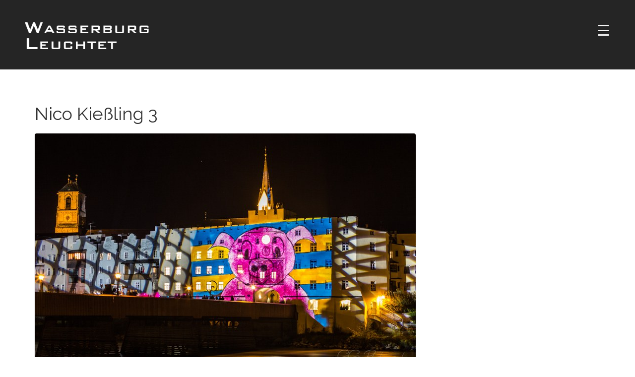

--- FILE ---
content_type: text/html;charset=utf-8
request_url: https://www.wasserburg-leuchtet.de/fotogalerie/fotogalerie-2012/Nico%20Kiessling%203.jpg/view
body_size: 3438
content:
<!DOCTYPE html>
<html xmlns="http://www.w3.org/1999/xhtml" lang="de" xml:lang="de">

  <head><meta http-equiv="Content-Type" content="text/html; charset=UTF-8" />
    <title>Nico Kießling 3 — Wasserburg Leuchtet</title>
    <link rel="apple-touch-icon" sizes="180x180" href="/++theme++wbg.website/icons/apple-touch-icon.png" />
    <link rel="icon" type="image/png" sizes="32x32" href="/++theme++wbg.website/icons/favicon-32x32.png" />
    <link rel="icon" type="image/png" sizes="16x16" href="/++theme++wbg.website/icons/favicon-16x16.png" />
    <link rel="shortcut icon" href="/++theme++wbg.website/icons/favicon.ico" />
    <link rel="manifest" href="/++theme++wbg.website/icons/manifest.json" />
    <link rel="mask-icon" href="/++theme++wbg.website/icons/safari-pinned-tab.svg" color="#333333" />
    <meta name="theme-color" content="#ffffff" />
    <link href="https://fonts.googleapis.com/css?family=Open+Sans:300,300i,400,400i,700,700i" rel="stylesheet" />
    <link href="https://fonts.googleapis.com/css?family=Raleway:300,300i,400,400i,700,700i" rel="stylesheet" />
  <meta content="summary" name="twitter:card" /><meta content="Wasserburg Leuchtet" property="og:site_name" /><meta content="Nico Kießling 3" property="og:title" /><meta content="website" property="og:type" /><meta content="" property="og:description" /><meta content="https://www.wasserburg-leuchtet.de/fotogalerie/fotogalerie-2012/Nico%20Kiessling%203.jpg/view" property="og:url" /><meta content="https://www.wasserburg-leuchtet.de/logo.png" property="og:image" /><meta content="image/png" property="og:image:type" /><meta name="viewport" content="width=device-width, initial-scale=1.0" /><meta name="generator" content="Plone - http://plone.com" /><link rel="canonical" href="https://www.wasserburg-leuchtet.de/fotogalerie/fotogalerie-2012/Nico%20Kiessling%203.jpg" /><link rel="previous" href="https://www.wasserburg-leuchtet.de/fotogalerie/fotogalerie-2012/Niko%20Kiessling%209.jpg/view" title="Go to previous item" /><link rel="next" href="https://www.wasserburg-leuchtet.de/fotogalerie/fotogalerie-2012/Nico%20Kiessling%206.jpg/view" title="Go to next item" /><link rel="search" href="https://www.wasserburg-leuchtet.de/@@search" title="Website durchsuchen" /><link rel="stylesheet" type="text/css" href="https://www.wasserburg-leuchtet.de/++plone++production/++unique++2019-09-02T14:56:43.005850/default.css" data-bundle="production" /><link rel="stylesheet" type="text/css" href="https://www.wasserburg-leuchtet.de/++plone++static/++unique++2022-12-20%2016%3A42%3A50.195057/plone-compiled.css" data-bundle="plone" /><link rel="stylesheet" type="text/css" href="https://www.wasserburg-leuchtet.de/++plone++static/++unique++2022-12-20%2016%3A42%3A50.199057/plone-legacy-compiled.css" data-bundle="plone-legacy" /><link rel="stylesheet" type="text/css" href="https://www.wasserburg-leuchtet.de/++theme++wbg.website/less/wbg-compiled.css?version=2022-12-20%2016%3A35%3A54.492378" data-bundle="wbg" /><link rel="stylesheet" type="text/css" href="https://www.wasserburg-leuchtet.de/++theme++wbg.website/lightgallery/lightgallery.min.css?version=None" data-bundle="lightgallery" /><script type="text/javascript">PORTAL_URL = 'https://www.wasserburg-leuchtet.de';</script><script type="text/javascript" src="https://www.wasserburg-leuchtet.de/++plone++production/++unique++2019-09-02T14:56:43.005850/default.js" data-bundle="production"></script><script type="text/javascript" src="https://www.wasserburg-leuchtet.de/++plone++static/++unique++2022-12-20%2016%3A42%3A50.195057/plone-compiled.min.js" data-bundle="plone"></script><script type="text/javascript" src="https://www.wasserburg-leuchtet.de/++plone++static/++unique++2022-12-20%2016%3A42%3A50.199057/plone-legacy-compiled.js" data-bundle="plone-legacy"></script><script type="text/javascript" src="https://www.wasserburg-leuchtet.de/++theme++wbg.website/js/wbg-compiled.js?version=2022-12-20%2016%3A35%3A54.492378" data-bundle="wbg"></script></head>

  <body id="visual-portal-wrapper" class="frontend icons-off pat-markspeciallinks portaltype-image section-fotogalerie site-Plone subsection-fotogalerie-2012 subsection-fotogalerie-2012-Nico Kiessling 3.jpg template-image_view thumbs-on userrole-anonymous viewpermission-view" dir="ltr" data-i18ncatalogurl="https://www.wasserburg-leuchtet.de/plonejsi18n" data-pat-markspeciallinks="{&quot;external_links_open_new_window&quot;: true, &quot;mark_special_links&quot;: false}" data-view-url="https://www.wasserburg-leuchtet.de/fotogalerie/fotogalerie-2012/Nico%20Kiessling%203.jpg/view" data-portal-url="https://www.wasserburg-leuchtet.de" data-pat-pickadate="{&quot;selectYears&quot;: 200}" data-base-url="https://www.wasserburg-leuchtet.de/fotogalerie/fotogalerie-2012/Nico%20Kiessling%203.jpg"><link rel="stylesheet" href="https://maxcdn.bootstrapcdn.com/bootstrap/3.3.5/css/bootstrap.min.css" /><!-- Header --><header id="content-header">
      <div class="container">
        
      <!-- Pushy Menu -->
<nav class="pushy pushy-right">

  <div class="pushy-content">
    <ul>

      
        <li class="pushy-link"><a href="https://www.wasserburg-leuchtet.de" class="nav-home" title="Startseite">Startseite</a></li>
      

      
        <li class="pushy-link"><a href="https://www.wasserburg-leuchtet.de/programm" class="nav-program" title="Programm">Programm</a></li>
      

      
        <li class="pushy-link"><a href="https://www.wasserburg-leuchtet.de/search" class="nav-search" title="Suche">Suche</a></li>
      

      
        <li class="pushy-link"><a href="https://www.wasserburg-leuchtet.de/fotogalerie/fotogalerie-2012" class="nav-back" title="Zurück">Zurück</a></li>
      

      

    </ul>
  </div>

</nav>

    
        
      </div>
    </header><!-- Site Overlay --><div class="site-overlay"></div><div id="container">

      <!-- Portal Toolbar -->
      

      <div class="content-wrapper">
        <!-- Core -->
        <div id="above-content-wrapper">
          <div id="viewlet-above-content">

<div id="myCarousel" class="carousel slide" style="height: 140px">

  <!-- Pushy Button -->
  <button class="menu-btn" style="z-index: 99;">☰</button>

  <div id="teaser-logo-wrapper">
    <a href="https://www.wasserburg-leuchtet.de">
      <img src="/++plone++wbg.website/images/logo.png" alt="" />
    </a>
  </div>

  <div id="slider-container">

    <div class="header-bg"></div>

    

  </div>

</div>

</div>
        </div>

        <div id="main-container-wrapper">
          <main id="core-container">

            <!-- For full-width content -->
            <div id="content-container"></div>

            <!-- For contained content -->
            <div id="content-contained" class="container">
              

    <article id="content">

          

          <header>
            <div id="viewlet-above-content-title"><span id="social-tags-body" style="display: none" itemscope="" itemtype="http://schema.org/WebPage">
  <span itemprop="name">Nico Kießling 3</span>
  <span itemprop="description"></span>
  <span itemprop="url">https://www.wasserburg-leuchtet.de/fotogalerie/fotogalerie-2012/Nico%20Kiessling%203.jpg/view</span>
  <span itemprop="image">https://www.wasserburg-leuchtet.de/logo.png</span>
</span>
</div>
            
                <h1 class="documentFirstHeading">Nico Kießling 3</h1>
            
            <div id="viewlet-below-content-title">

</div>

            
                
            
          </header>

          <div id="viewlet-above-content-body"></div>
          <div id="content-core">
            

  <figure class="image-product">
    <a class="discreet" href="https://www.wasserburg-leuchtet.de/fotogalerie/fotogalerie-2012/Nico%20Kiessling%203.jpg/image_view_fullscreen">
    <img src="https://www.wasserburg-leuchtet.de/fotogalerie/fotogalerie-2012/Nico%20Kiessling%203.jpg/@@images/147e7305-8b8a-4bf5-8c4b-65ec97d839cc.jpeg" alt="Nico Kießling 3" title="Nico Kießling 3" height="477" width="768" />
    <figcaption class="discreet">
      <strong class="sr-only">Zeige Bild in voller Größe…</strong>
      <span>Größe: 408KB</span>
    </figcaption>
    </a>
  </figure>


          </div>
          <div id="viewlet-below-content-body">
</div>

          
        </article>

  
            </div>

          </main>
        </div>

        <!-- Footer -->
        <footer id="portal-footer-wrapper">
          <div id="portal-footer">
      <div id="sponsors-viewlet">
  <div class="container">

    <div class="sponsors-primary">
      <h3>Unsere Sponsoren</h3>

      <div class="sponsor-section">
        <div class="sponsor">
          <a href="https://elektro-maier.com/" title="Elektro Maier" target="_blank">
            <img src="https://www.wasserburg-leuchtet.de/sponsoren/elektro-maier/@@images/30f1fe6b-1e15-4271-9bbc-fefcbe8ccbcd.jpeg" alt="Elektro Maier" title="Elektro Maier" height="123" width="400" />
          </a>
        </div>
        <div class="sponsor">
          <a href="https://www.volvocars-haendler.de/svenscar/haag-winden" title="Volvo Svenscar Haag" target="_blank">
            <img src="https://www.wasserburg-leuchtet.de/sponsoren/volvo-svenscar-haag/@@images/b0fb8053-3d3d-471a-8232-e5bbb62d94b2.jpeg" alt="Volvo Svenscar Haag" title="Volvo Svenscar Haag" height="206" width="400" />
          </a>
        </div>
        <div class="sponsor">
          <a href="https://www.vb-rb.de/ihre-bank/gs-ansprechpartner/uebersicht-geschaeftsstellen/wasserburg.html" title="Volksbank Raiffeisenbank in Wasserburg am Inn" target="_blank">
            <img src="https://www.wasserburg-leuchtet.de/sponsoren/vr-bank-rosenheim-chiemsee/@@images/f9605501-df60-4c40-96fb-931e463a2399.png" alt="Volksbank Raiffeisenbank in Wasserburg am Inn" title="Volksbank Raiffeisenbank in Wasserburg am Inn" height="50" width="302" />
          </a>
        </div>
        <div class="sponsor">
          <a href="https://stadtwerke-wasserburg.de/" title="Stadtwerke Wasserburg am Inn" target="_blank">
            <img src="https://www.wasserburg-leuchtet.de/sponsoren/stadtwerke-wasserburg-am-inn-1/@@images/f54e6c96-dc5a-4951-9435-1bad4c80c95f.jpeg" alt="Stadtwerke Wasserburg am Inn" title="Stadtwerke Wasserburg am Inn" height="65" width="400" />
          </a>
        </div>
        <div class="sponsor">
          <a href="http://www.wasserburger-stimme.de/" title="Wasserburger Stimme" target="_blank">
            <img src="https://www.wasserburg-leuchtet.de/sponsoren/wasserburger-stimme/@@images/47dc349a-4203-48f2-9381-bf8339c13689.png" alt="Wasserburger Stimme" title="Wasserburger Stimme" height="200" width="400" />
          </a>
        </div>
      </div>
    </div>

    <div class="sponsors-secondary">
      <h3>Unsere Partner</h3>

      <div class="sponsor-section">
        <div class="sponsor">
          <a href="http://www.echtnet.de/" title="echtNET" target="_blank">
            <img src="https://www.wasserburg-leuchtet.de/sponsoren/echtnet/@@images/80a114ab-2b97-495e-b168-9d71343fcb5c.png" alt="echtNET" title="echtNET" height="200" width="400" />
          </a>
        </div>
        <div class="sponsor">
          <a href="https://www.operun.de" title="operun Digital Solutions" target="_blank">
            <img src="https://www.wasserburg-leuchtet.de/sponsoren/operun-digital-solutions/@@images/8f4894ec-a1c5-45ff-bb66-8e3c78e0b4a0.png" alt="operun Digital Solutions" title="operun Digital Solutions" height="164" width="400" />
          </a>
        </div>
        <div class="sponsor">
          <a href="http://www.creastro.de/" title="creAstro" target="_blank">
            <img src="https://www.wasserburg-leuchtet.de/sponsoren/creastro/@@images/63c93deb-0883-4fd5-a1db-fe33ff4200f5.png" alt="creAstro" title="creAstro" height="200" width="400" />
          </a>
        </div>
        <div class="sponsor">
          <a href="https://innkaufhaus.eu/" title="Innkaufhaus" target="_blank">
            <img src="https://www.wasserburg-leuchtet.de/sponsoren/innkaufhaus/@@images/ebf76750-bf8e-4a7e-a333-94180533dcdf.jpeg" alt="Innkaufhaus" title="Innkaufhaus" height="400" width="400" />
          </a>
        </div>
        <div class="sponsor">
          <a href="https://www.brk-rosenheim.de/" title="Bayerisches Rotes Kreuz Wasserburg am Inn" target="_blank">
            <img src="https://www.wasserburg-leuchtet.de/sponsoren/bayerisches-rotes-kreuz-wasserburg-am-inn/@@images/5014fcc0-3fd7-4217-a967-5d06118c0215.jpeg" alt="Bayerisches Rotes Kreuz Wasserburg am Inn" title="Bayerisches Rotes Kreuz Wasserburg am Inn" height="111" width="400" />
          </a>
        </div>
      </div>
    </div>

  </div>
</div>

<div id="footer-wrapper">
  <div class="container">
    <div class="row">

      <div class="col-xs-12 col-md-6 text-left sitelinks">

        <span class="sitelink">© 2026 <span>Wasserburg Leuchtet</span></span>
        <span class="sitelink"><a href="https://www.wasserburg-leuchtet.de/kontakt" title="Kontaktieren Sie uns">Kontakt</a></span>
        <span class="sitelink"><a href="https://www.wasserburg-leuchtet.de/impressum" title="Impressum">Impressum</a></span>
        <span class="sitelink"><a href="https://www.wasserburg-leuchtet.de/datenschutzerklaerung" title="Lesen Sie unsere Hinweise zum Datenschutz">Datenschutz</a></span>

      </div>

      <div class="col-xs-12 col-md-6 text-right socialmedia">

        <span class="socialmedia-contact">
          <a href="https://www.wasserburg-leuchtet.de/contact-info" title="Kontaktieren Sie uns" class="contact-overlay">
            <i class="fa fa-envelope"></i>
          </a>
        </span>

        <span class="socialmedia-facebook">
          <a href="https://www.facebook.com/WasserburgLeuchtet/" target="_blank" title="Markieren Sie uns bei Facebook mit Gefällt mir">
            <i class="fa fa-facebook-f"></i>
          </a>
        </span>

        <span class="socialmedia-instagram">
          <a href="https://www.instagram.com/wasserburg_leuchtet/" target="_blank" title="Besuchen Sie uns bei Instagram">
            <i class="fa fa-instagram"></i>
          </a>
        </span>

      </div>

    </div>
  </div>
</div>


    </div>
        </footer>
      </div>

    </div><!-- Scripts --><script src="/++theme++wbg.website/++theme++wbg.website/js/pushy.js" charset="utf-8"></script></body>

</html>

--- FILE ---
content_type: application/javascript
request_url: https://www.wasserburg-leuchtet.de/++theme++wbg.website/js/wbg-compiled.js?version=2022-12-20%2016%3A35%3A54.492378
body_size: 122
content:
!function(t){"use strict";t(document).ready(function(){t("#listing-tools .active input").click(function(){t("#contacts-list").find(".active").toggle()}),t("#listing-tools .inactive input").click(function(){t("#contacts-list").find(".inactive").toggle()}),t(".menu-btn").click(function(){t(".plone-toolbar-left-default, .plone-toolbar-left-expanded").toggleClass("offset"),t(".plone-toolbar-left-expanded .content-wrapper").css("margin-left","120px"),t(".plone-toolbar-left-default .content-wrapper").css("margin-left","60px")}),t(".site-overlay").click(function(){t(".plone-toolbar-left-default, .plone-toolbar-left-expanded").removeClass("offset"),t(".plone-toolbar-left-expanded .content-wrapper").css("margin-left","0px"),t(".plone-toolbar-left-default .content-wrapper").css("margin-left","0px")}),t(".contact-listing-street-title").click(function(){t(this).nextAll("table").toggle()}),t(".contact-count").click(function(){t("table").toggle()})})}(jQuery),define("/Users/stefan/Development/wbg.website/src/wbg/website/theme/js/wbg.js",function(){});
//# sourceMappingURL=wbg-compiled.js.map